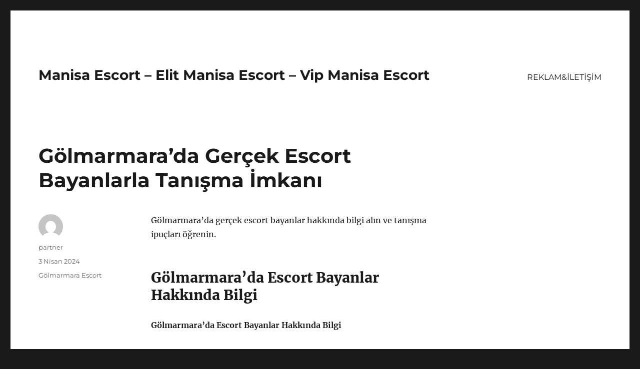

--- FILE ---
content_type: text/html; charset=UTF-8
request_url: https://manisaescort.org/golmarmarada-gercek-escort-bayanlarla-tanisma-imkani/
body_size: 8480
content:
<!DOCTYPE html>
<html lang="tr" class="no-js">
<head>
<meta charset="UTF-8">
<meta name="viewport" content="width=device-width, initial-scale=1">
<link rel="profile" href="https://gmpg.org/xfn/11">
<link rel="pingback" href="https://manisaescort.org/xmlrpc.php">
<script>(function(html){html.className = html.className.replace(/\bno-js\b/,'js')})(document.documentElement);</script>
<meta name='robots' content='index, follow, max-image-preview:large, max-snippet:-1, max-video-preview:-1' />
<style>img:is([sizes="auto" i], [sizes^="auto," i]) { contain-intrinsic-size: 3000px 1500px }</style>
<!-- This site is optimized with the Yoast SEO plugin v21.9 - https://yoast.com/wordpress/plugins/seo/ -->
<title>Gölmarmara&#039;da Gerçek Escort Bayanlarla Tanışma İmkanı - Manisa Escort - Elit Manisa Escort - Vip Manisa Escort</title>
<meta name="description" content="Gölmarmara&#039;da gerçek escort bayanlar hakkında bilgi alın ve tanışma ipuçları öğrenin." />
<link rel="canonical" href="https://manisaescort.org/golmarmarada-gercek-escort-bayanlarla-tanisma-imkani/" />
<meta property="og:locale" content="tr_TR" />
<meta property="og:type" content="article" />
<meta property="og:title" content="Gölmarmara&#039;da Gerçek Escort Bayanlarla Tanışma İmkanı - Manisa Escort - Elit Manisa Escort - Vip Manisa Escort" />
<meta property="og:description" content="Gölmarmara&#039;da gerçek escort bayanlar hakkında bilgi alın ve tanışma ipuçları öğrenin." />
<meta property="og:url" content="https://manisaescort.org/golmarmarada-gercek-escort-bayanlarla-tanisma-imkani/" />
<meta property="og:site_name" content="Manisa Escort - Elit Manisa Escort - Vip Manisa Escort" />
<meta property="article:published_time" content="2024-04-03T11:32:46+00:00" />
<meta name="author" content="partner" />
<meta name="twitter:card" content="summary_large_image" />
<meta name="twitter:label1" content="Yazan:" />
<meta name="twitter:data1" content="partner" />
<meta name="twitter:label2" content="Tahmini okuma süresi" />
<meta name="twitter:data2" content="3 dakika" />
<script type="application/ld+json" class="yoast-schema-graph">{"@context":"https://schema.org","@graph":[{"@type":"WebPage","@id":"https://manisaescort.org/golmarmarada-gercek-escort-bayanlarla-tanisma-imkani/","url":"https://manisaescort.org/golmarmarada-gercek-escort-bayanlarla-tanisma-imkani/","name":"Gölmarmara'da Gerçek Escort Bayanlarla Tanışma İmkanı - Manisa Escort - Elit Manisa Escort - Vip Manisa Escort","isPartOf":{"@id":"https://manisaescort.org/#website"},"datePublished":"2024-04-03T11:32:46+00:00","dateModified":"2024-04-03T11:32:46+00:00","author":{"@id":"https://manisaescort.org/#/schema/person/2203b6b2af587d7cf325c0cd76ddeb9d"},"description":"Gölmarmara'da gerçek escort bayanlar hakkında bilgi alın ve tanışma ipuçları öğrenin.","breadcrumb":{"@id":"https://manisaescort.org/golmarmarada-gercek-escort-bayanlarla-tanisma-imkani/#breadcrumb"},"inLanguage":"tr","potentialAction":[{"@type":"ReadAction","target":["https://manisaescort.org/golmarmarada-gercek-escort-bayanlarla-tanisma-imkani/"]}]},{"@type":"BreadcrumbList","@id":"https://manisaescort.org/golmarmarada-gercek-escort-bayanlarla-tanisma-imkani/#breadcrumb","itemListElement":[{"@type":"ListItem","position":1,"name":"Anasayfa","item":"https://manisaescort.org/"},{"@type":"ListItem","position":2,"name":"Gölmarmara&#8217;da Gerçek Escort Bayanlarla Tanışma İmkanı"}]},{"@type":"WebSite","@id":"https://manisaescort.org/#website","url":"https://manisaescort.org/","name":"Manisa Escort - Elit Manisa Escort - Vip Manisa Escort","description":"","potentialAction":[{"@type":"SearchAction","target":{"@type":"EntryPoint","urlTemplate":"https://manisaescort.org/?s={search_term_string}"},"query-input":"required name=search_term_string"}],"inLanguage":"tr"},{"@type":"Person","@id":"https://manisaescort.org/#/schema/person/2203b6b2af587d7cf325c0cd76ddeb9d","name":"partner","image":{"@type":"ImageObject","inLanguage":"tr","@id":"https://manisaescort.org/#/schema/person/image/","url":"https://secure.gravatar.com/avatar/03f815122812595655228fef3a24359be30bd1cff2d64a35abfd110c9258b00c?s=96&d=mm&r=g","contentUrl":"https://secure.gravatar.com/avatar/03f815122812595655228fef3a24359be30bd1cff2d64a35abfd110c9258b00c?s=96&d=mm&r=g","caption":"partner"},"sameAs":["https://manisaescort.org"],"url":"https://manisaescort.org/author/partner/"}]}</script>
<!-- / Yoast SEO plugin. -->
<link rel="alternate" type="application/rss+xml" title="Manisa Escort - Elit Manisa Escort - Vip Manisa Escort &raquo; akışı" href="https://manisaescort.org/feed/" />
<link rel="alternate" type="application/rss+xml" title="Manisa Escort - Elit Manisa Escort - Vip Manisa Escort &raquo; yorum akışı" href="https://manisaescort.org/comments/feed/" />
<link rel="alternate" type="application/rss+xml" title="Manisa Escort - Elit Manisa Escort - Vip Manisa Escort &raquo; Gölmarmara&#8217;da Gerçek Escort Bayanlarla Tanışma İmkanı yorum akışı" href="https://manisaescort.org/golmarmarada-gercek-escort-bayanlarla-tanisma-imkani/feed/" />
<!-- <link rel='stylesheet' id='wp-block-library-css' href='https://manisaescort.org/wp-includes/css/dist/block-library/style.min.css?ver=6.8.3' media='all' /> -->
<link rel="stylesheet" type="text/css" href="//manisaescort.org/wp-content/cache/wpfc-minified/d6lo4bv2/1wsz4.css" media="all"/>
<style id='wp-block-library-theme-inline-css'>
.wp-block-audio :where(figcaption){color:#555;font-size:13px;text-align:center}.is-dark-theme .wp-block-audio :where(figcaption){color:#ffffffa6}.wp-block-audio{margin:0 0 1em}.wp-block-code{border:1px solid #ccc;border-radius:4px;font-family:Menlo,Consolas,monaco,monospace;padding:.8em 1em}.wp-block-embed :where(figcaption){color:#555;font-size:13px;text-align:center}.is-dark-theme .wp-block-embed :where(figcaption){color:#ffffffa6}.wp-block-embed{margin:0 0 1em}.blocks-gallery-caption{color:#555;font-size:13px;text-align:center}.is-dark-theme .blocks-gallery-caption{color:#ffffffa6}:root :where(.wp-block-image figcaption){color:#555;font-size:13px;text-align:center}.is-dark-theme :root :where(.wp-block-image figcaption){color:#ffffffa6}.wp-block-image{margin:0 0 1em}.wp-block-pullquote{border-bottom:4px solid;border-top:4px solid;color:currentColor;margin-bottom:1.75em}.wp-block-pullquote cite,.wp-block-pullquote footer,.wp-block-pullquote__citation{color:currentColor;font-size:.8125em;font-style:normal;text-transform:uppercase}.wp-block-quote{border-left:.25em solid;margin:0 0 1.75em;padding-left:1em}.wp-block-quote cite,.wp-block-quote footer{color:currentColor;font-size:.8125em;font-style:normal;position:relative}.wp-block-quote:where(.has-text-align-right){border-left:none;border-right:.25em solid;padding-left:0;padding-right:1em}.wp-block-quote:where(.has-text-align-center){border:none;padding-left:0}.wp-block-quote.is-large,.wp-block-quote.is-style-large,.wp-block-quote:where(.is-style-plain){border:none}.wp-block-search .wp-block-search__label{font-weight:700}.wp-block-search__button{border:1px solid #ccc;padding:.375em .625em}:where(.wp-block-group.has-background){padding:1.25em 2.375em}.wp-block-separator.has-css-opacity{opacity:.4}.wp-block-separator{border:none;border-bottom:2px solid;margin-left:auto;margin-right:auto}.wp-block-separator.has-alpha-channel-opacity{opacity:1}.wp-block-separator:not(.is-style-wide):not(.is-style-dots){width:100px}.wp-block-separator.has-background:not(.is-style-dots){border-bottom:none;height:1px}.wp-block-separator.has-background:not(.is-style-wide):not(.is-style-dots){height:2px}.wp-block-table{margin:0 0 1em}.wp-block-table td,.wp-block-table th{word-break:normal}.wp-block-table :where(figcaption){color:#555;font-size:13px;text-align:center}.is-dark-theme .wp-block-table :where(figcaption){color:#ffffffa6}.wp-block-video :where(figcaption){color:#555;font-size:13px;text-align:center}.is-dark-theme .wp-block-video :where(figcaption){color:#ffffffa6}.wp-block-video{margin:0 0 1em}:root :where(.wp-block-template-part.has-background){margin-bottom:0;margin-top:0;padding:1.25em 2.375em}
</style>
<style id='classic-theme-styles-inline-css'>
/*! This file is auto-generated */
.wp-block-button__link{color:#fff;background-color:#32373c;border-radius:9999px;box-shadow:none;text-decoration:none;padding:calc(.667em + 2px) calc(1.333em + 2px);font-size:1.125em}.wp-block-file__button{background:#32373c;color:#fff;text-decoration:none}
</style>
<style id='global-styles-inline-css'>
:root{--wp--preset--aspect-ratio--square: 1;--wp--preset--aspect-ratio--4-3: 4/3;--wp--preset--aspect-ratio--3-4: 3/4;--wp--preset--aspect-ratio--3-2: 3/2;--wp--preset--aspect-ratio--2-3: 2/3;--wp--preset--aspect-ratio--16-9: 16/9;--wp--preset--aspect-ratio--9-16: 9/16;--wp--preset--color--black: #000000;--wp--preset--color--cyan-bluish-gray: #abb8c3;--wp--preset--color--white: #fff;--wp--preset--color--pale-pink: #f78da7;--wp--preset--color--vivid-red: #cf2e2e;--wp--preset--color--luminous-vivid-orange: #ff6900;--wp--preset--color--luminous-vivid-amber: #fcb900;--wp--preset--color--light-green-cyan: #7bdcb5;--wp--preset--color--vivid-green-cyan: #00d084;--wp--preset--color--pale-cyan-blue: #8ed1fc;--wp--preset--color--vivid-cyan-blue: #0693e3;--wp--preset--color--vivid-purple: #9b51e0;--wp--preset--color--dark-gray: #1a1a1a;--wp--preset--color--medium-gray: #686868;--wp--preset--color--light-gray: #e5e5e5;--wp--preset--color--blue-gray: #4d545c;--wp--preset--color--bright-blue: #007acc;--wp--preset--color--light-blue: #9adffd;--wp--preset--color--dark-brown: #402b30;--wp--preset--color--medium-brown: #774e24;--wp--preset--color--dark-red: #640c1f;--wp--preset--color--bright-red: #ff675f;--wp--preset--color--yellow: #ffef8e;--wp--preset--gradient--vivid-cyan-blue-to-vivid-purple: linear-gradient(135deg,rgba(6,147,227,1) 0%,rgb(155,81,224) 100%);--wp--preset--gradient--light-green-cyan-to-vivid-green-cyan: linear-gradient(135deg,rgb(122,220,180) 0%,rgb(0,208,130) 100%);--wp--preset--gradient--luminous-vivid-amber-to-luminous-vivid-orange: linear-gradient(135deg,rgba(252,185,0,1) 0%,rgba(255,105,0,1) 100%);--wp--preset--gradient--luminous-vivid-orange-to-vivid-red: linear-gradient(135deg,rgba(255,105,0,1) 0%,rgb(207,46,46) 100%);--wp--preset--gradient--very-light-gray-to-cyan-bluish-gray: linear-gradient(135deg,rgb(238,238,238) 0%,rgb(169,184,195) 100%);--wp--preset--gradient--cool-to-warm-spectrum: linear-gradient(135deg,rgb(74,234,220) 0%,rgb(151,120,209) 20%,rgb(207,42,186) 40%,rgb(238,44,130) 60%,rgb(251,105,98) 80%,rgb(254,248,76) 100%);--wp--preset--gradient--blush-light-purple: linear-gradient(135deg,rgb(255,206,236) 0%,rgb(152,150,240) 100%);--wp--preset--gradient--blush-bordeaux: linear-gradient(135deg,rgb(254,205,165) 0%,rgb(254,45,45) 50%,rgb(107,0,62) 100%);--wp--preset--gradient--luminous-dusk: linear-gradient(135deg,rgb(255,203,112) 0%,rgb(199,81,192) 50%,rgb(65,88,208) 100%);--wp--preset--gradient--pale-ocean: linear-gradient(135deg,rgb(255,245,203) 0%,rgb(182,227,212) 50%,rgb(51,167,181) 100%);--wp--preset--gradient--electric-grass: linear-gradient(135deg,rgb(202,248,128) 0%,rgb(113,206,126) 100%);--wp--preset--gradient--midnight: linear-gradient(135deg,rgb(2,3,129) 0%,rgb(40,116,252) 100%);--wp--preset--font-size--small: 13px;--wp--preset--font-size--medium: 20px;--wp--preset--font-size--large: 36px;--wp--preset--font-size--x-large: 42px;--wp--preset--spacing--20: 0.44rem;--wp--preset--spacing--30: 0.67rem;--wp--preset--spacing--40: 1rem;--wp--preset--spacing--50: 1.5rem;--wp--preset--spacing--60: 2.25rem;--wp--preset--spacing--70: 3.38rem;--wp--preset--spacing--80: 5.06rem;--wp--preset--shadow--natural: 6px 6px 9px rgba(0, 0, 0, 0.2);--wp--preset--shadow--deep: 12px 12px 50px rgba(0, 0, 0, 0.4);--wp--preset--shadow--sharp: 6px 6px 0px rgba(0, 0, 0, 0.2);--wp--preset--shadow--outlined: 6px 6px 0px -3px rgba(255, 255, 255, 1), 6px 6px rgba(0, 0, 0, 1);--wp--preset--shadow--crisp: 6px 6px 0px rgba(0, 0, 0, 1);}:where(.is-layout-flex){gap: 0.5em;}:where(.is-layout-grid){gap: 0.5em;}body .is-layout-flex{display: flex;}.is-layout-flex{flex-wrap: wrap;align-items: center;}.is-layout-flex > :is(*, div){margin: 0;}body .is-layout-grid{display: grid;}.is-layout-grid > :is(*, div){margin: 0;}:where(.wp-block-columns.is-layout-flex){gap: 2em;}:where(.wp-block-columns.is-layout-grid){gap: 2em;}:where(.wp-block-post-template.is-layout-flex){gap: 1.25em;}:where(.wp-block-post-template.is-layout-grid){gap: 1.25em;}.has-black-color{color: var(--wp--preset--color--black) !important;}.has-cyan-bluish-gray-color{color: var(--wp--preset--color--cyan-bluish-gray) !important;}.has-white-color{color: var(--wp--preset--color--white) !important;}.has-pale-pink-color{color: var(--wp--preset--color--pale-pink) !important;}.has-vivid-red-color{color: var(--wp--preset--color--vivid-red) !important;}.has-luminous-vivid-orange-color{color: var(--wp--preset--color--luminous-vivid-orange) !important;}.has-luminous-vivid-amber-color{color: var(--wp--preset--color--luminous-vivid-amber) !important;}.has-light-green-cyan-color{color: var(--wp--preset--color--light-green-cyan) !important;}.has-vivid-green-cyan-color{color: var(--wp--preset--color--vivid-green-cyan) !important;}.has-pale-cyan-blue-color{color: var(--wp--preset--color--pale-cyan-blue) !important;}.has-vivid-cyan-blue-color{color: var(--wp--preset--color--vivid-cyan-blue) !important;}.has-vivid-purple-color{color: var(--wp--preset--color--vivid-purple) !important;}.has-black-background-color{background-color: var(--wp--preset--color--black) !important;}.has-cyan-bluish-gray-background-color{background-color: var(--wp--preset--color--cyan-bluish-gray) !important;}.has-white-background-color{background-color: var(--wp--preset--color--white) !important;}.has-pale-pink-background-color{background-color: var(--wp--preset--color--pale-pink) !important;}.has-vivid-red-background-color{background-color: var(--wp--preset--color--vivid-red) !important;}.has-luminous-vivid-orange-background-color{background-color: var(--wp--preset--color--luminous-vivid-orange) !important;}.has-luminous-vivid-amber-background-color{background-color: var(--wp--preset--color--luminous-vivid-amber) !important;}.has-light-green-cyan-background-color{background-color: var(--wp--preset--color--light-green-cyan) !important;}.has-vivid-green-cyan-background-color{background-color: var(--wp--preset--color--vivid-green-cyan) !important;}.has-pale-cyan-blue-background-color{background-color: var(--wp--preset--color--pale-cyan-blue) !important;}.has-vivid-cyan-blue-background-color{background-color: var(--wp--preset--color--vivid-cyan-blue) !important;}.has-vivid-purple-background-color{background-color: var(--wp--preset--color--vivid-purple) !important;}.has-black-border-color{border-color: var(--wp--preset--color--black) !important;}.has-cyan-bluish-gray-border-color{border-color: var(--wp--preset--color--cyan-bluish-gray) !important;}.has-white-border-color{border-color: var(--wp--preset--color--white) !important;}.has-pale-pink-border-color{border-color: var(--wp--preset--color--pale-pink) !important;}.has-vivid-red-border-color{border-color: var(--wp--preset--color--vivid-red) !important;}.has-luminous-vivid-orange-border-color{border-color: var(--wp--preset--color--luminous-vivid-orange) !important;}.has-luminous-vivid-amber-border-color{border-color: var(--wp--preset--color--luminous-vivid-amber) !important;}.has-light-green-cyan-border-color{border-color: var(--wp--preset--color--light-green-cyan) !important;}.has-vivid-green-cyan-border-color{border-color: var(--wp--preset--color--vivid-green-cyan) !important;}.has-pale-cyan-blue-border-color{border-color: var(--wp--preset--color--pale-cyan-blue) !important;}.has-vivid-cyan-blue-border-color{border-color: var(--wp--preset--color--vivid-cyan-blue) !important;}.has-vivid-purple-border-color{border-color: var(--wp--preset--color--vivid-purple) !important;}.has-vivid-cyan-blue-to-vivid-purple-gradient-background{background: var(--wp--preset--gradient--vivid-cyan-blue-to-vivid-purple) !important;}.has-light-green-cyan-to-vivid-green-cyan-gradient-background{background: var(--wp--preset--gradient--light-green-cyan-to-vivid-green-cyan) !important;}.has-luminous-vivid-amber-to-luminous-vivid-orange-gradient-background{background: var(--wp--preset--gradient--luminous-vivid-amber-to-luminous-vivid-orange) !important;}.has-luminous-vivid-orange-to-vivid-red-gradient-background{background: var(--wp--preset--gradient--luminous-vivid-orange-to-vivid-red) !important;}.has-very-light-gray-to-cyan-bluish-gray-gradient-background{background: var(--wp--preset--gradient--very-light-gray-to-cyan-bluish-gray) !important;}.has-cool-to-warm-spectrum-gradient-background{background: var(--wp--preset--gradient--cool-to-warm-spectrum) !important;}.has-blush-light-purple-gradient-background{background: var(--wp--preset--gradient--blush-light-purple) !important;}.has-blush-bordeaux-gradient-background{background: var(--wp--preset--gradient--blush-bordeaux) !important;}.has-luminous-dusk-gradient-background{background: var(--wp--preset--gradient--luminous-dusk) !important;}.has-pale-ocean-gradient-background{background: var(--wp--preset--gradient--pale-ocean) !important;}.has-electric-grass-gradient-background{background: var(--wp--preset--gradient--electric-grass) !important;}.has-midnight-gradient-background{background: var(--wp--preset--gradient--midnight) !important;}.has-small-font-size{font-size: var(--wp--preset--font-size--small) !important;}.has-medium-font-size{font-size: var(--wp--preset--font-size--medium) !important;}.has-large-font-size{font-size: var(--wp--preset--font-size--large) !important;}.has-x-large-font-size{font-size: var(--wp--preset--font-size--x-large) !important;}
:where(.wp-block-post-template.is-layout-flex){gap: 1.25em;}:where(.wp-block-post-template.is-layout-grid){gap: 1.25em;}
:where(.wp-block-columns.is-layout-flex){gap: 2em;}:where(.wp-block-columns.is-layout-grid){gap: 2em;}
:root :where(.wp-block-pullquote){font-size: 1.5em;line-height: 1.6;}
</style>
<!-- <link rel='stylesheet' id='twentysixteen-fonts-css' href='https://manisaescort.org/wp-content/themes/twentysixteen/fonts/merriweather-plus-montserrat-plus-inconsolata.css?ver=20230328' media='all' /> -->
<!-- <link rel='stylesheet' id='genericons-css' href='https://manisaescort.org/wp-content/themes/twentysixteen/genericons/genericons.css?ver=20201208' media='all' /> -->
<!-- <link rel='stylesheet' id='twentysixteen-style-css' href='https://manisaescort.org/wp-content/themes/twentysixteen/style.css?ver=20231107' media='all' /> -->
<!-- <link rel='stylesheet' id='twentysixteen-block-style-css' href='https://manisaescort.org/wp-content/themes/twentysixteen/css/blocks.css?ver=20231016' media='all' /> -->
<link rel="stylesheet" type="text/css" href="//manisaescort.org/wp-content/cache/wpfc-minified/g0bvz24m/1wsz4.css" media="all"/>
<!--[if lt IE 10]>
<link rel='stylesheet' id='twentysixteen-ie-css' href='https://manisaescort.org/wp-content/themes/twentysixteen/css/ie.css?ver=20170530' media='all' />
<![endif]-->
<!--[if lt IE 9]>
<link rel='stylesheet' id='twentysixteen-ie8-css' href='https://manisaescort.org/wp-content/themes/twentysixteen/css/ie8.css?ver=20170530' media='all' />
<![endif]-->
<!--[if lt IE 8]>
<link rel='stylesheet' id='twentysixteen-ie7-css' href='https://manisaescort.org/wp-content/themes/twentysixteen/css/ie7.css?ver=20170530' media='all' />
<![endif]-->
<!--[if lt IE 9]>
<script src="https://manisaescort.org/wp-content/themes/twentysixteen/js/html5.js?ver=3.7.3" id="twentysixteen-html5-js"></script>
<![endif]-->
<script src='//manisaescort.org/wp-content/cache/wpfc-minified/9k30z47j/1wsz4.js' type="text/javascript"></script>
<!-- <script src="https://manisaescort.org/wp-includes/js/jquery/jquery.min.js?ver=3.7.1" id="jquery-core-js"></script> -->
<!-- <script src="https://manisaescort.org/wp-includes/js/jquery/jquery-migrate.min.js?ver=3.4.1" id="jquery-migrate-js"></script> -->
<script id="twentysixteen-script-js-extra">
var screenReaderText = {"expand":"Alt men\u00fcy\u00fc geni\u015flet","collapse":"Alt men\u00fcy\u00fc toparla"};
</script>
<script src='//manisaescort.org/wp-content/cache/wpfc-minified/jno3x2og/1wsz4.js' type="text/javascript"></script>
<!-- <script src="https://manisaescort.org/wp-content/themes/twentysixteen/js/functions.js?ver=20230629" id="twentysixteen-script-js" defer data-wp-strategy="defer"></script> -->
<link rel="https://api.w.org/" href="https://manisaescort.org/wp-json/" /><link rel="alternate" title="JSON" type="application/json" href="https://manisaescort.org/wp-json/wp/v2/posts/231" /><link rel="EditURI" type="application/rsd+xml" title="RSD" href="https://manisaescort.org/xmlrpc.php?rsd" />
<meta name="generator" content="WordPress 6.8.3" />
<link rel='shortlink' href='https://manisaescort.org/?p=231' />
<link rel="alternate" title="oEmbed (JSON)" type="application/json+oembed" href="https://manisaescort.org/wp-json/oembed/1.0/embed?url=https%3A%2F%2Fmanisaescort.org%2Fgolmarmarada-gercek-escort-bayanlarla-tanisma-imkani%2F" />
<link rel="alternate" title="oEmbed (XML)" type="text/xml+oembed" href="https://manisaescort.org/wp-json/oembed/1.0/embed?url=https%3A%2F%2Fmanisaescort.org%2Fgolmarmarada-gercek-escort-bayanlarla-tanisma-imkani%2F&#038;format=xml" />
<link rel="amphtml" href="https://manisaescort-org.kuzi104.xyz/8w0Zz/amp/golmarmarada-gercek-escort-bayanlarla-tanisma-imkani/"/>
<link rel="icon" href="https://manisaescort.org/wp-content/uploads/2025/04/favicon-32x32-1.png" sizes="32x32" />
<link rel="icon" href="https://manisaescort.org/wp-content/uploads/2025/04/favicon-32x32-1.png" sizes="192x192" />
<link rel="apple-touch-icon" href="https://manisaescort.org/wp-content/uploads/2025/04/favicon-32x32-1.png" />
<meta name="msapplication-TileImage" content="https://manisaescort.org/wp-content/uploads/2025/04/favicon-32x32-1.png" />
</head>
<body class="wp-singular post-template-default single single-post postid-231 single-format-standard wp-embed-responsive wp-theme-twentysixteen">
<div id="page" class="site">
<div class="site-inner">
<a class="skip-link screen-reader-text" href="#content">
İçeriğe geç		</a>
<header id="masthead" class="site-header">
<div class="site-header-main">
<div class="site-branding">
<p class="site-title"><a href="https://manisaescort.org/" rel="home">Manisa Escort &#8211; Elit Manisa Escort &#8211; Vip Manisa Escort</a></p>
</div><!-- .site-branding -->
<button id="menu-toggle" class="menu-toggle">Menü</button>
<div id="site-header-menu" class="site-header-menu">
<nav id="site-navigation" class="main-navigation" aria-label="Birincil menü">
<div class="menu-partner-container"><ul id="menu-partner" class="primary-menu"><li id="menu-item-53" class="menu-item menu-item-type-post_type menu-item-object-page menu-item-53"><a href="https://manisaescort.org/reklamiletisim/">REKLAM&#038;İLETİŞİM</a></li>
</ul></div>							</nav><!-- .main-navigation -->
<nav id="social-navigation" class="social-navigation" aria-label="Sosyal bağlantılar menüsü">
<div class="menu-partner-container"><ul id="menu-partner-1" class="social-links-menu"><li class="menu-item menu-item-type-post_type menu-item-object-page menu-item-53"><a href="https://manisaescort.org/reklamiletisim/"><span class="screen-reader-text">REKLAM&#038;İLETİŞİM</span></a></li>
</ul></div>							</nav><!-- .social-navigation -->
</div><!-- .site-header-menu -->
</div><!-- .site-header-main -->
</header><!-- .site-header -->
<div id="content" class="site-content">
<div id="primary" class="content-area">
<main id="main" class="site-main">
<article id="post-231" class="post-231 post type-post status-publish format-standard hentry category-golmarmara-escort">
<header class="entry-header">
<h1 class="entry-title">Gölmarmara&#8217;da Gerçek Escort Bayanlarla Tanışma İmkanı</h1>	</header><!-- .entry-header -->
<div class="entry-content">
<p>Gölmarmara&#8217;da gerçek escort bayanlar hakkında bilgi alın ve tanışma ipuçları öğrenin.</p>
<h2>Gölmarmara&#8217;da Escort Bayanlar Hakkında Bilgi</h2>
<p><strong>Gölmarmara&#8217;da Escort Bayanlar Hakkında Bilgi</strong></p>
<p>Gölmarmara&#8217;da escort bayanlar genellikle şehirdeki zengin tarih ve kültüre dayalı altyapıya sahip oldukları için işadamları ve turistler tarafından tercih edilmektedir. Bu bölgede bulunan gerçek escort bayanlar, güzellik ve zarafetleri ile dikkat çekmektedir. Ayrıca, çoğunlukla iyi eğitimli ve kültürlü oldukları için elit kesime hitap etmektedirler.</p>
<p>Bu bölgede bulunan <strong>escort bayanlar</strong> genellikle müşteri memnuniyetine önem vermektedir ve kaliteli bir hizmet sunmaktadırlar. Kişisel bakımlarına dikkat eden bu bayanlar, hijyen konusunda oldukça titizdirler. Ayrıca, gizliliğe ve saygıya önem veren escort bayanlar, müşterilerine güvenli ve keyifli bir deneyim sunmaktadırlar.</p>
<p>Gölmarmara&#8217;da <strong>escort bayanlar</strong> hakkında bilgi almak isteyen kişiler, genellikle internet aracılığıyla bu bilgilere ulaşmaktadırlar. Bu bölgede hizmet veren gerçek escort bayanlarla tanışmak isteyen kişiler, önce güvenilir ve doğru bilgilere sahip olmak adına araştırmalar yapmalıdırlar.</p>
<h2>Gerçek Escort Bayanlarla Tanışmanın İpuçları</h2>
<p><strong>Escort bayanlarla tanışmak</strong> çoğu erkeğin merak ettiği ve ilgilendiği bir konudur. Ancak gerçek escort bayanlarla tanışmak, doğru yolları takip etmeyi gerektirir. İlk olarak, <strong>gölmarmara</strong> bölgesinde gerçek escort bayanlarla tanışmanın imkanı olduğunu bilmelisiniz. Bu bölgede birçok profesyonel ve gerçek escort bayan bulunmaktadır. Onlarla tanışmak için kontak kurabileceğiniz platformlar bulunmaktadır. İkinci olarak, gerçek escort bayanlarla tanışırken saygı ve nezaket ön planda olmalıdır. Her zaman karşınızdaki kişinin rızasını ön planda tutmalı, ona saygılı davranmalısınız. Unutmayın ki, gerçek escort bayanlar da insan ve onlara karşı nazik olmak en önemli kuraldır.</p>
<p><strong>Gerçek escort bayanlarla iletişim kurmadan önce</strong>, kendinizi ve isteklerinizi net bir şekilde belirlemeniz gerekir. Bu şekilde hem sizin hem de karşınızdaki kişinin beklentileri net olur ve iletişim daha sağlıklı bir şekilde ilerler. Aynı zamanda, gerçek escort bayanlarla tanışmanın bir diğer ipucu, onlara karşı dürüst olmanızdır. Dürüstlük ve samimiyet, her ilişkinin temelidir ve gerçek escort bayanlarla iletişimde de oldukça önemlidir. Bu nedenle, kendinizi olduğunuz gibi ifade etmekten çekinmemelisiniz.</p>
<p><strong>Son olarak</strong>, gerçek escort bayanlarla tanışmanın en önemli ipucu, onlara değer vermek ve saygı göstermektir. Onların mesleğine ve kişiliğine saygı duymak, sağlıklı bir iletişim için oldukça önemlidir. Kendinizi ön planda tutmak yerine, karşınızdaki kişinin ihtiyaçlarına ve isteklerine odaklanarak, samimi bir iletişim kurabilirsiniz. Bu şekilde, gerçek escort bayanlarla tanışmak ve onlarla iletişim kurmak da daha keyifli ve anlamlı olacaktır.</p>
</div><!-- .entry-content -->
<footer class="entry-footer">
<span class="byline"><span class="author vcard"><img alt='' src='https://secure.gravatar.com/avatar/03f815122812595655228fef3a24359be30bd1cff2d64a35abfd110c9258b00c?s=49&#038;d=mm&#038;r=g' srcset='https://secure.gravatar.com/avatar/03f815122812595655228fef3a24359be30bd1cff2d64a35abfd110c9258b00c?s=98&#038;d=mm&#038;r=g 2x' class='avatar avatar-49 photo' height='49' width='49' decoding='async'/><span class="screen-reader-text">Yazar </span> <a class="url fn n" href="https://manisaescort.org/author/partner/">partner</a></span></span><span class="posted-on"><span class="screen-reader-text">Yayın tarihi </span><a href="https://manisaescort.org/golmarmarada-gercek-escort-bayanlarla-tanisma-imkani/" rel="bookmark"><time class="entry-date published updated" datetime="2024-04-03T14:32:46+03:00">3 Nisan 2024</time></a></span><span class="cat-links"><span class="screen-reader-text">Kategoriler </span><a href="https://manisaescort.org/kategori/golmarmara-escort/" rel="category tag">Gölmarmara Escort</a></span>			</footer><!-- .entry-footer -->
</article><!-- #post-231 -->
<div id="comments" class="comments-area">
<div id="respond" class="comment-respond">
<h2 id="reply-title" class="comment-reply-title">Bir yanıt yazın <small><a rel="nofollow" id="cancel-comment-reply-link" href="/golmarmarada-gercek-escort-bayanlarla-tanisma-imkani/#respond" style="display:none;">Yanıtı iptal et</a></small></h2><form action="https://manisaescort.org/wp-comments-post.php" method="post" id="commentform" class="comment-form"><p class="comment-notes"><span id="email-notes">E-posta adresiniz yayınlanmayacak.</span> <span class="required-field-message">Gerekli alanlar <span class="required">*</span> ile işaretlenmişlerdir</span></p><p class="comment-form-comment"><label for="comment">Yorum <span class="required">*</span></label> <textarea id="comment" name="comment" cols="45" rows="8" maxlength="65525" required></textarea></p><p class="comment-form-author"><label for="author">Ad <span class="required">*</span></label> <input id="author" name="author" type="text" value="" size="30" maxlength="245" autocomplete="name" required /></p>
<p class="comment-form-email"><label for="email">E-posta <span class="required">*</span></label> <input id="email" name="email" type="email" value="" size="30" maxlength="100" aria-describedby="email-notes" autocomplete="email" required /></p>
<p class="comment-form-url"><label for="url">İnternet sitesi</label> <input id="url" name="url" type="url" value="" size="30" maxlength="200" autocomplete="url" /></p>
<p class="comment-form-cookies-consent"><input id="wp-comment-cookies-consent" name="wp-comment-cookies-consent" type="checkbox" value="yes" /> <label for="wp-comment-cookies-consent">Daha sonraki yorumlarımda kullanılması için adım, e-posta adresim ve site adresim bu tarayıcıya kaydedilsin.</label></p>
<p class="form-submit"><input name="submit" type="submit" id="submit" class="submit" value="Yorum gönder" /> <input type='hidden' name='comment_post_ID' value='231' id='comment_post_ID' />
<input type='hidden' name='comment_parent' id='comment_parent' value='0' />
</p></form>	</div><!-- #respond -->
</div><!-- .comments-area -->
<nav class="navigation post-navigation" aria-label="Yazılar">
<h2 class="screen-reader-text">Yazı gezinmesi</h2>
<div class="nav-links"><div class="nav-previous"><a href="https://manisaescort.org/golmarmara-kapali-escort-bayanlarla-gizemli-bulusmalar/" rel="prev"><span class="meta-nav" aria-hidden="true">Önceki</span> <span class="screen-reader-text">Önceki yazı:</span> <span class="post-title">Gölmarmara Kapalı Escort Bayanlarla Gizemli Buluşmalar</span></a></div><div class="nav-next"><a href="https://manisaescort.org/golmarmarada-seksi-escort-bayanlarla-unutulmaz-geceler/" rel="next"><span class="meta-nav" aria-hidden="true">Sonraki</span> <span class="screen-reader-text">Sonraki yazı:</span> <span class="post-title">Gölmarmara&#8217;da Seksi Escort Bayanlarla Unutulmaz Geceler</span></a></div></div>
</nav>
</main><!-- .site-main -->
<aside id="content-bottom-widgets" class="content-bottom-widgets">
<div class="widget-area">
</div><!-- .widget-area -->
</aside><!-- .content-bottom-widgets -->
</div><!-- .content-area -->
<aside id="secondary" class="sidebar widget-area">
</aside><!-- .sidebar .widget-area -->

</div><!-- .site-content -->
<footer id="colophon" class="site-footer">
<nav class="main-navigation" aria-label="Alt kısım birincil menü">
<div class="menu-partner-container"><ul id="menu-partner-2" class="primary-menu"><li class="menu-item menu-item-type-post_type menu-item-object-page menu-item-53"><a href="https://manisaescort.org/reklamiletisim/">REKLAM&#038;İLETİŞİM</a></li>
</ul></div>				</nav><!-- .main-navigation -->
<nav class="social-navigation" aria-label="Alt kısım sosyal bağlantılar menüsü">
<div class="menu-partner-container"><ul id="menu-partner-3" class="social-links-menu"><li class="menu-item menu-item-type-post_type menu-item-object-page menu-item-53"><a href="https://manisaescort.org/reklamiletisim/"><span class="screen-reader-text">REKLAM&#038;İLETİŞİM</span></a></li>
</ul></div>				</nav><!-- .social-navigation -->
<div class="site-info">
<a href="https://www.gercekescort.com/" title="escort">escort</a>
<span class="site-title"><a href="https://manisaescort.org/" rel="home">Manisa Escort &#8211; Elit Manisa Escort &#8211; Vip Manisa Escort</a></span>
<a href="https://wordpress.org/" class="imprint">
WordPress gururla sunar				</a>
</div><!-- .site-info -->
</footer><!-- .site-footer -->
</div><!-- .site-inner -->
</div><!-- .site -->
<script type="speculationrules">
{"prefetch":[{"source":"document","where":{"and":[{"href_matches":"\/*"},{"not":{"href_matches":["\/wp-*.php","\/wp-admin\/*","\/wp-content\/uploads\/*","\/wp-content\/*","\/wp-content\/plugins\/*","\/wp-content\/themes\/twentysixteen\/*","\/*\\?(.+)"]}},{"not":{"selector_matches":"a[rel~=\"nofollow\"]"}},{"not":{"selector_matches":".no-prefetch, .no-prefetch a"}}]},"eagerness":"conservative"}]}
</script>
<script src="https://manisaescort.org/wp-includes/js/comment-reply.min.js?ver=6.8.3" id="comment-reply-js" async data-wp-strategy="async"></script>
<script defer src="https://static.cloudflareinsights.com/beacon.min.js/vcd15cbe7772f49c399c6a5babf22c1241717689176015" integrity="sha512-ZpsOmlRQV6y907TI0dKBHq9Md29nnaEIPlkf84rnaERnq6zvWvPUqr2ft8M1aS28oN72PdrCzSjY4U6VaAw1EQ==" data-cf-beacon='{"version":"2024.11.0","token":"319dc1aa26794e74b5dc1bfd4c9d49f7","r":1,"server_timing":{"name":{"cfCacheStatus":true,"cfEdge":true,"cfExtPri":true,"cfL4":true,"cfOrigin":true,"cfSpeedBrain":true},"location_startswith":null}}' crossorigin="anonymous"></script>
</body>
</html><!-- WP Fastest Cache file was created in 0.048 seconds, on 22 January 2026 @ 23:22 --><!-- need to refresh to see cached version -->